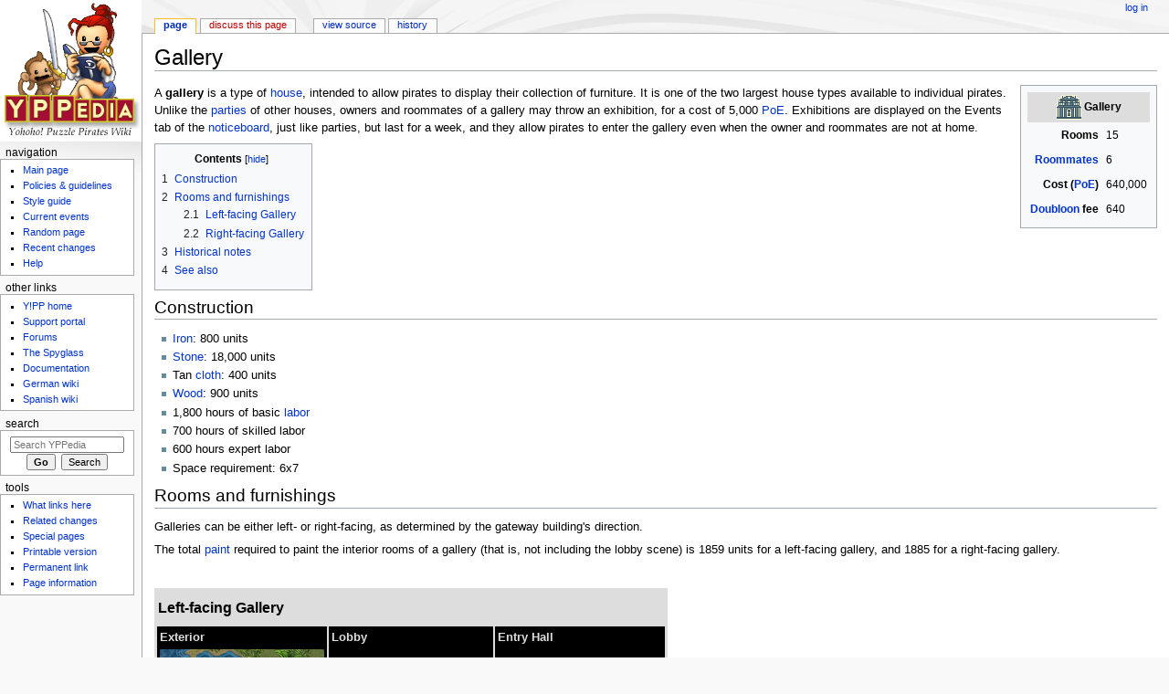

--- FILE ---
content_type: text/html; charset=UTF-8
request_url: https://yppedia.puzzlepirates.com/Gallery
body_size: 8608
content:
<!DOCTYPE html>
<html class="client-nojs" lang="en" dir="ltr">
<head>
<meta charset="UTF-8"/>
<title>Gallery - YPPedia</title>
<script>document.documentElement.className = document.documentElement.className.replace( /(^|\s)client-nojs(\s|$)/, "$1client-js$2" );</script>
<script>(window.RLQ=window.RLQ||[]).push(function(){mw.config.set({"wgCanonicalNamespace":"","wgCanonicalSpecialPageName":false,"wgNamespaceNumber":0,"wgPageName":"Gallery","wgTitle":"Gallery","wgCurRevisionId":756652,"wgRevisionId":756652,"wgArticleId":120692,"wgIsArticle":true,"wgIsRedirect":false,"wgAction":"view","wgUserName":null,"wgUserGroups":["*"],"wgCategories":["Missing floor plans","Houses"],"wgBreakFrames":false,"wgPageContentLanguage":"en","wgPageContentModel":"wikitext","wgSeparatorTransformTable":["",""],"wgDigitTransformTable":["",""],"wgDefaultDateFormat":"dmy","wgMonthNames":["","January","February","March","April","May","June","July","August","September","October","November","December"],"wgMonthNamesShort":["","Jan","Feb","Mar","Apr","May","Jun","Jul","Aug","Sep","Oct","Nov","Dec"],"wgRelevantPageName":"Gallery","wgRelevantArticleId":120692,"wgRequestId":"7c64ae7bf519f720282fa147","wgIsProbablyEditable":false,"wgRelevantPageIsProbablyEditable":false,"wgRestrictionEdit":[],"wgRestrictionMove":[]});mw.loader.state({"site.styles":"ready","noscript":"ready","user.styles":"ready","user":"ready","user.options":"ready","user.tokens":"loading","mediawiki.legacy.shared":"ready","mediawiki.legacy.commonPrint":"ready","mediawiki.sectionAnchor":"ready","mediawiki.skinning.interface":"ready","mediawiki.skinning.content.externallinks":"ready","skins.monobook.styles":"ready"});mw.loader.implement("user.tokens@1e2czqy",function($,jQuery,require,module){/*@nomin*/mw.user.tokens.set({"editToken":"+\\","patrolToken":"+\\","watchToken":"+\\","csrfToken":"+\\"});
});mw.loader.load(["site","mediawiki.page.startup","mediawiki.user","mediawiki.hidpi","mediawiki.page.ready","mediawiki.toc","mediawiki.searchSuggest"]);});</script>
<link rel="stylesheet" href="/load.php?debug=false&amp;lang=en&amp;modules=mediawiki.legacy.commonPrint%2Cshared%7Cmediawiki.sectionAnchor%7Cmediawiki.skinning.content.externallinks%7Cmediawiki.skinning.interface%7Cskins.monobook.styles&amp;only=styles&amp;skin=monobook"/>
<script async="" src="/load.php?debug=false&amp;lang=en&amp;modules=startup&amp;only=scripts&amp;skin=monobook"></script>
<!--[if IE 6]><link rel="stylesheet" href="/skins/MonoBook/resources/IE60Fixes.css?303" media="screen"/><![endif]--><!--[if IE 7]><link rel="stylesheet" href="/skins/MonoBook/resources/IE70Fixes.css?303" media="screen"/><![endif]-->
<meta name="ResourceLoaderDynamicStyles" content=""/>
<link rel="stylesheet" href="/load.php?debug=false&amp;lang=en&amp;modules=site.styles&amp;only=styles&amp;skin=monobook"/>
<meta name="generator" content="MediaWiki 1.31.16"/>
<link rel="shortcut icon" href="/favicon.ico"/>
<link rel="search" type="application/opensearchdescription+xml" href="/opensearch_desc.php" title="YPPedia (en)"/>
<link rel="EditURI" type="application/rsd+xml" href="https://yppedia.puzzlepirates.com/api.php?action=rsd"/>
<link rel="license" href="http://creativecommons.org/licenses/by/2.5/"/>
<link rel="alternate" type="application/atom+xml" title="YPPedia Atom feed" href="/index.php?title=Special:RecentChanges&amp;feed=atom"/>
<!--[if lt IE 9]><script src="/load.php?debug=false&amp;lang=en&amp;modules=html5shiv&amp;only=scripts&amp;skin=monobook&amp;sync=1"></script><![endif]-->
</head>
<body class="mediawiki ltr sitedir-ltr mw-hide-empty-elt ns-0 ns-subject page-Gallery rootpage-Gallery skin-monobook action-view"><div id="globalWrapper"><div id="column-content"><div id="content" class="mw-body" role="main"><a id="top"></a><div class="mw-indicators mw-body-content">
</div>
<h1 id="firstHeading" class="firstHeading" lang="en">Gallery</h1><div id="bodyContent" class="mw-body-content"><div id="siteSub">From YPPedia</div><div id="contentSub" lang="en" dir="ltr"></div><div id="jump-to-nav" class="mw-jump">Jump to:<a href="#column-one">navigation</a>, <a href="#searchInput">search</a></div><!-- start content --><div id="mw-content-text" lang="en" dir="ltr" class="mw-content-ltr"><div class="mw-parser-output"><table class="toccolours" cellpadding="3" style="float:right; margin: 0 0 1em 1em;">
<tbody><tr>
<th style="background:#ddd;" colspan="2"><a href="/File:Icon_Gallery.png" class="image"><img alt="Icon Gallery.png" src="/images/c/c2/Icon_Gallery.png" width="27" height="27" /></a> <b>Gallery</b>
</th></tr>
<tr>
<th align="right">Rooms
</th>
<td>15
</td></tr>
<tr>
<th align="right"><a href="/Roommate" class="mw-redirect" title="Roommate">Roommates</a>
</th>
<td>6
</td></tr>
<tr>
<th align="right">Cost (<a href="/PoE" class="mw-redirect" title="PoE">PoE</a>)
</th>
<td>640,000
</td></tr>
<tr>
<th align="right"><a href="/Doubloon" title="Doubloon">Doubloon</a> fee
</th>
<td>640
</td></tr></tbody></table>
<p>A <b>gallery</b> is a type of <a href="/House" title="House">house</a>, intended to allow pirates to display their collection of furniture. It is one of the two largest house types available to individual pirates. Unlike the <a href="/Party" title="Party">parties</a> of other houses, owners and roommates of a gallery may throw an exhibition, for a cost of 5,000 <a href="/PoE" class="mw-redirect" title="PoE">PoE</a>. Exhibitions are displayed on the Events tab of the <a href="/Noticeboard" class="mw-redirect" title="Noticeboard">noticeboard</a>, just like parties, but last for a week, and they allow pirates to enter the gallery even when the owner and roommates are not at home.
</p>
<div id="toc" class="toc"><div class="toctitle" lang="en" dir="ltr"><h2>Contents</h2></div>
<ul>
<li class="toclevel-1 tocsection-1"><a href="#Construction"><span class="tocnumber">1</span> <span class="toctext">Construction</span></a></li>
<li class="toclevel-1 tocsection-2"><a href="#Rooms_and_furnishings"><span class="tocnumber">2</span> <span class="toctext">Rooms and furnishings</span></a>
<ul>
<li class="toclevel-2"><a href="#Left-facing_Gallery"><span class="tocnumber">2.1</span> <span class="toctext">Left-facing Gallery</span></a></li>
<li class="toclevel-2"><a href="#Right-facing_Gallery"><span class="tocnumber">2.2</span> <span class="toctext">Right-facing Gallery</span></a></li>
</ul>
</li>
<li class="toclevel-1 tocsection-3"><a href="#Historical_notes"><span class="tocnumber">3</span> <span class="toctext">Historical notes</span></a></li>
<li class="toclevel-1 tocsection-4"><a href="#See_also"><span class="tocnumber">4</span> <span class="toctext">See also</span></a></li>
</ul>
</div>

<h2><span class="mw-headline" id="Construction">Construction</span></h2>
<ul><li><a href="/Iron" title="Iron">Iron</a>: 800 units</li>
<li><a href="/Stone" title="Stone">Stone</a>: 18,000 units</li>
<li>Tan <a href="/Cloth" title="Cloth">cloth</a>: 400 units</li>
<li><a href="/Wood" title="Wood">Wood</a>: 900 units</li>
<li>1,800 hours of basic <a href="/Labor" title="Labor">labor</a></li>
<li>700 hours of skilled labor</li>
<li>600 hours expert labor</li>
<li>Space requirement: 6x7</li></ul>
<h2><span class="mw-headline" id="Rooms_and_furnishings">Rooms and furnishings</span></h2>
<p>Galleries can be either left- or right-facing, as determined by the gateway building's direction.
</p><p>The total <a href="/Paint" title="Paint">paint</a> required to paint the interior rooms of a gallery (that is, not including the lobby scene) is 1859 units for a left-facing gallery, and 1885 for a right-facing gallery.
</p><p><br />
</p>
<table style="color:#ddd; background:black; border:3px solid #ddd; border-collapse:collapse;">

<tbody><tr valign="top" style="background:#ddd; padding:3px;">
<th style="background:#ddd;" colspan="3" align="left"><h3><span class="mw-headline" id="Left-facing_Gallery">Left-facing Gallery</span></h3>
</th></tr>

<tr valign="top" style="border-top:2px solid #ddd;">
<th style="border-right:2px solid #ddd;padding:3px;" align="left"><b>Exterior</b>
</th>
<th style="border-right:2px solid #ddd;padding:3px;" align="left"><b>Lobby</b>
</th>
<th style="border-right:2px solid #ddd;padding:3px;" align="left"><b>Entry Hall</b>
</th></tr>
<tr valign="center">
<td style="border-right:2px solid #ddd; padding:0px;"><div class="center"><div class="floatnone"><a href="/File:Left-Gallery_Exterior.png" class="image" title="Exterior (click for larger view)"><img alt="Exterior (click for larger view)" src="/images/thumb/1/13/Left-Gallery_Exterior.png/180px-Left-Gallery_Exterior.png" width="180" height="230" srcset="/images/thumb/1/13/Left-Gallery_Exterior.png/270px-Left-Gallery_Exterior.png 1.5x, /images/thumb/1/13/Left-Gallery_Exterior.png/360px-Left-Gallery_Exterior.png 2x" /></a></div></div>
</td>
<td style="border-right:2px solid #ddd; padding:0px;"><div class="center"><div class="floatnone"><a href="/File:Left-Gallery_Lobby.png" class="image" title="Lobby (click for larger view)"><img alt="Lobby (click for larger view)" src="/images/thumb/a/a2/Left-Gallery_Lobby.png/180px-Left-Gallery_Lobby.png" width="180" height="158" srcset="/images/thumb/a/a2/Left-Gallery_Lobby.png/270px-Left-Gallery_Lobby.png 1.5x, /images/thumb/a/a2/Left-Gallery_Lobby.png/360px-Left-Gallery_Lobby.png 2x" /></a></div></div>
</td>
<td style="padding:0px;"><div class="center"><div class="floatnone"><a href="/File:Left-Gallery_Entry_Hall.png" class="image" title="Entry Hall (click for larger view)"><img alt="Entry Hall (click for larger view)" src="/images/thumb/d/dd/Left-Gallery_Entry_Hall.png/180px-Left-Gallery_Entry_Hall.png" width="180" height="153" srcset="/images/thumb/d/dd/Left-Gallery_Entry_Hall.png/270px-Left-Gallery_Entry_Hall.png 1.5x, /images/thumb/d/dd/Left-Gallery_Entry_Hall.png/360px-Left-Gallery_Entry_Hall.png 2x" /></a></div></div>
</td></tr>
<tr valign="top">
<td style="border-right:2px solid; solid #ddd;">
<ul><li>Room cannot be painted.</li>
<li>No floor plan available.</li></ul>
</td>
<td style="border-right:2px solid; solid #ddd;">
<ul><li>Walls:&#160;? units of paint.</li>
<li>Trim:&#160;? units of paint.</li>
<li>No floor plan available.</li></ul>
</td>
<td style="border-bottom:2px solid #ddd;">
<ul><li>Walls: 26 units of paint.</li>
<li>Trim: 33 units of paint.</li>
<li>No floor plan available.</li></ul>
</td></tr>
<tr valign="top" style="border-top:2px solid #ddd;">
<th style="border-right:2px solid #ddd;padding:3px;" align="left"><b>Storage</b>
</th>
<th style="border-right:2px solid #ddd;padding:3px;" align="left"><b>West Hall</b>
</th>
<th style="border-right:2px solid #ddd;padding:3px;" align="left"><b>West Wing</b>
</th></tr>
<tr valign="center">
<td style="border-right:2px solid #ddd; padding:0px;"><div class="center"><div class="floatnone"><a href="/File:Left-Gallery_Storage.png" class="image" title="Storage (click for larger view)"><img alt="Storage (click for larger view)" src="/images/thumb/9/97/Left-Gallery_Storage.png/180px-Left-Gallery_Storage.png" width="180" height="141" srcset="/images/thumb/9/97/Left-Gallery_Storage.png/270px-Left-Gallery_Storage.png 1.5x, /images/thumb/9/97/Left-Gallery_Storage.png/360px-Left-Gallery_Storage.png 2x" /></a></div></div>
</td>
<td style="border-right:2px solid #ddd; padding:0px;"><div class="center"><div class="floatnone"><a href="/File:Left-Gallery_West_Hall.png" class="image" title="West Hall (click for larger view)"><img alt="West Hall (click for larger view)" src="/images/thumb/8/8d/Left-Gallery_West_Hall.png/180px-Left-Gallery_West_Hall.png" width="180" height="168" srcset="/images/thumb/8/8d/Left-Gallery_West_Hall.png/270px-Left-Gallery_West_Hall.png 1.5x, /images/thumb/8/8d/Left-Gallery_West_Hall.png/360px-Left-Gallery_West_Hall.png 2x" /></a></div></div>
</td>
<td style="padding:0px;"><div class="center"><div class="floatnone"><a href="/File:Left-Gallery_West_Wing.png" class="image" title="West Wing (click for larger view)"><img alt="West Wing (click for larger view)" src="/images/thumb/5/51/Left-Gallery_West_Wing.png/180px-Left-Gallery_West_Wing.png" width="180" height="170" srcset="/images/thumb/5/51/Left-Gallery_West_Wing.png/270px-Left-Gallery_West_Wing.png 1.5x, /images/thumb/5/51/Left-Gallery_West_Wing.png/360px-Left-Gallery_West_Wing.png 2x" /></a></div></div>
</td></tr>
<tr valign="top">
<td style="border-right:2px solid; solid #ddd;">
<ul><li>Walls: 15 units of paint.</li>
<li>Trim: 15 units of paint.</li>
<li>No floor plan available.</li></ul>
</td>
<td style="border-right:2px solid; solid #ddd;">
<ul><li>Walls: 26 units of paint.</li>
<li>Trim: 68 units of paint.</li>
<li>No floor plan available.</li></ul>
</td>
<td style="border-bottom:2px solid #ddd;">
<ul><li>Trim: 66 units of paint.</li>
<li>No floor plan available.</li></ul>
</td></tr>
<tr valign="top" style="border-top:2px solid #ddd;">
<th style="border-right:2px solid #ddd;padding:3px;" align="left"><b>West Exhibit Room</b>
</th>
<th style="border-right:2px solid #ddd;padding:3px;" align="left"><b>East Hall</b>
</th>
<th style="border-right:2px solid #ddd;padding:3px;" align="left"><b>East Wing</b>
</th></tr>
<tr valign="center">
<td style="border-right:2px solid #ddd; padding:0px;"><div class="center"><div class="floatnone"><a href="/File:Left-Gallery_West_Exhibit_Room.png" class="image" title="West Exhibit Room (click for larger view)"><img alt="West Exhibit Room (click for larger view)" src="/images/thumb/e/ea/Left-Gallery_West_Exhibit_Room.png/180px-Left-Gallery_West_Exhibit_Room.png" width="180" height="192" srcset="/images/thumb/e/ea/Left-Gallery_West_Exhibit_Room.png/270px-Left-Gallery_West_Exhibit_Room.png 1.5x, /images/thumb/e/ea/Left-Gallery_West_Exhibit_Room.png/360px-Left-Gallery_West_Exhibit_Room.png 2x" /></a></div></div>
</td>
<td style="border-right:2px solid #ddd; padding:0px;"><div class="center"><div class="floatnone"><a href="/File:Left-Gallery_East_Hall.png" class="image" title="East Hall (click for larger view)"><img alt="East Hall (click for larger view)" src="/images/thumb/e/eb/Left-Gallery_East_Hall.png/180px-Left-Gallery_East_Hall.png" width="180" height="172" srcset="/images/thumb/e/eb/Left-Gallery_East_Hall.png/270px-Left-Gallery_East_Hall.png 1.5x, /images/thumb/e/eb/Left-Gallery_East_Hall.png/360px-Left-Gallery_East_Hall.png 2x" /></a></div></div>
</td>
<td style="padding:0px;"><div class="center"><div class="floatnone"><a href="/File:Left-Gallery_East_Wing.png" class="image" title="East Wing (click for larger view)"><img alt="East Wing (click for larger view)" src="/images/thumb/d/d9/Left-Gallery_East_Wing.png/180px-Left-Gallery_East_Wing.png" width="180" height="172" srcset="/images/thumb/d/d9/Left-Gallery_East_Wing.png/270px-Left-Gallery_East_Wing.png 1.5x, /images/thumb/d/d9/Left-Gallery_East_Wing.png/360px-Left-Gallery_East_Wing.png 2x" /></a></div></div>
</td></tr>
<tr valign="top">
<td style="border-right:2px solid; solid #ddd;">
<ul><li>Walls: 16 units of paint.</li>
<li>Trim: 41 units of paint.</li>
<li>No floor plan available.</li></ul>
</td>
<td style="border-right:2px solid; solid #ddd;">
<ul><li>Walls: 26 units of paint.</li>
<li>Trim: 61 units of paint.</li>
<li>No floor plan available.</li></ul>
</td>
<td style="border-bottom:2px solid #ddd;">
<ul><li>Railing: 34 units of paint.</li>
<li>Sideboard: 31 units of paint.</li>
<li>Walls: 38 units of paint.</li>
<li>Trim: 106 units of paint.</li>
<li>No floor plan available.</li></ul>
</td></tr>
<tr valign="top" style="border-top:2px solid #ddd;">
<th style="border-right:2px solid #ddd;padding:3px;" align="left"><b>East Exhibit Room</b>
</th>
<th style="border-right:2px solid #ddd;padding:3px;" align="left"><b>Main Hall</b>
</th>
<th style="border-right:2px solid #ddd;padding:3px;" align="left"><b>Garden Landing</b>
</th></tr>
<tr valign="center">
<td style="border-right:2px solid #ddd; padding:0px;"><div class="center"><div class="floatnone"><a href="/File:Left-Gallery_East_Exhibit_Room.png" class="image" title="East Exhibit Room (click for larger view)"><img alt="East Exhibit Room (click for larger view)" src="/images/thumb/9/9d/Left-Gallery_East_Exhibit_Room.png/180px-Left-Gallery_East_Exhibit_Room.png" width="180" height="197" srcset="/images/thumb/9/9d/Left-Gallery_East_Exhibit_Room.png/270px-Left-Gallery_East_Exhibit_Room.png 1.5x, /images/thumb/9/9d/Left-Gallery_East_Exhibit_Room.png/360px-Left-Gallery_East_Exhibit_Room.png 2x" /></a></div></div>
</td>
<td style="border-right:2px solid #ddd; padding:0px;"><div class="center"><div class="floatnone"><a href="/File:Left-Gallery_Main_Hall.png" class="image" title="Main Hall (click for larger view)"><img alt="Main Hall (click for larger view)" src="/images/thumb/b/b8/Left-Gallery_Main_Hall.png/180px-Left-Gallery_Main_Hall.png" width="180" height="148" srcset="/images/thumb/b/b8/Left-Gallery_Main_Hall.png/270px-Left-Gallery_Main_Hall.png 1.5x, /images/thumb/b/b8/Left-Gallery_Main_Hall.png/360px-Left-Gallery_Main_Hall.png 2x" /></a></div></div>
</td>
<td style="padding:0px;"><div class="center"><div class="floatnone"><a href="/File:Left-Gallery_Garden_Landing.png" class="image" title="Garden Landing (click for larger view)"><img alt="Garden Landing (click for larger view)" src="/images/thumb/5/5d/Left-Gallery_Garden_Landing.png/180px-Left-Gallery_Garden_Landing.png" width="180" height="164" srcset="/images/thumb/5/5d/Left-Gallery_Garden_Landing.png/270px-Left-Gallery_Garden_Landing.png 1.5x, /images/thumb/5/5d/Left-Gallery_Garden_Landing.png/360px-Left-Gallery_Garden_Landing.png 2x" /></a></div></div>
</td></tr>
<tr valign="top">
<td style="border-right:2px solid; solid #ddd;">
<ul><li>Walls: 17 units of paint.</li>
<li>Trim: 41 units of paint.</li>
<li>No floor plan available.</li></ul>
</td>
<td style="border-right:2px solid; solid #ddd;">
<ul><li>Walls: 63 units of paint.</li>
<li>Trim: 99 units of paint.</li>
<li>No floor plan available.</li></ul>
</td>
<td style="border-bottom:2px solid #ddd;">
<ul><li>Railing: 40 units of paint.</li>
<li>Sideboard: 40 units of paint.</li>
<li>Walls: 70 units of paint.</li>
<li>Trim: 105 units of paint.</li>
<li>No floor plan available.</li></ul>
</td></tr>
<tr valign="top" style="border-top:2px solid #ddd;">
<th style="border-right:2px solid #ddd;padding:3px;" align="left"><b>Memorial Hall</b>
</th>
<th style="border-right:2px solid #ddd;padding:3px;" align="left"><b>Overlook Gallery</b>
</th>
<th style="border-right:2px solid #ddd;padding:3px;" align="left"><b>West Gallery</b>
</th></tr>
<tr valign="center">
<td style="border-right:2px solid #ddd; padding:0px;"><div class="center"><div class="floatnone"><a href="/File:Left-Gallery_Memorial_Hall.png" class="image" title="Memorial Hall (click for larger view)"><img alt="Memorial Hall (click for larger view)" src="/images/thumb/9/9e/Left-Gallery_Memorial_Hall.png/180px-Left-Gallery_Memorial_Hall.png" width="180" height="163" srcset="/images/thumb/9/9e/Left-Gallery_Memorial_Hall.png/270px-Left-Gallery_Memorial_Hall.png 1.5x, /images/thumb/9/9e/Left-Gallery_Memorial_Hall.png/360px-Left-Gallery_Memorial_Hall.png 2x" /></a></div></div>
</td>
<td style="border-right:2px solid #ddd; padding:0px;"><div class="center"><div class="floatnone"><a href="/File:Left-Gallery_Overlook_Gallery.png" class="image" title="Overlook Gallery (click for larger view)"><img alt="Overlook Gallery (click for larger view)" src="/images/thumb/5/51/Left-Gallery_Overlook_Gallery.png/180px-Left-Gallery_Overlook_Gallery.png" width="180" height="135" srcset="/images/thumb/5/51/Left-Gallery_Overlook_Gallery.png/270px-Left-Gallery_Overlook_Gallery.png 1.5x, /images/thumb/5/51/Left-Gallery_Overlook_Gallery.png/360px-Left-Gallery_Overlook_Gallery.png 2x" /></a></div></div>
</td>
<td style="padding:0px;"><div class="center"><div class="floatnone"><a href="/File:Left-Gallery_West_Gallery.png" class="image" title="West Gallery (click for larger view)"><img alt="West Gallery (click for larger view)" src="/images/thumb/5/5e/Left-Gallery_West_Gallery.png/180px-Left-Gallery_West_Gallery.png" width="180" height="166" srcset="/images/thumb/5/5e/Left-Gallery_West_Gallery.png/270px-Left-Gallery_West_Gallery.png 1.5x, /images/thumb/5/5e/Left-Gallery_West_Gallery.png/360px-Left-Gallery_West_Gallery.png 2x" /></a></div></div>
</td></tr>
<tr valign="top">
<td style="border-right:2px solid; solid #ddd;">
<ul><li>Walls: 63 units of paint.</li>
<li>Trim: 176 units of paint.</li>
<li>No floor plan available.</li></ul>
</td>
<td style="border-right:2px solid; solid #ddd;">
<ul><li>Walls: 18 units of paint.</li>
<li>Trim: 28 units of paint.</li>
<li>No floor plan available.</li></ul>
</td>
<td style="border-bottom:2px solid #ddd;">
<ul><li>Railing: 24 units of paint.</li>
<li>Sideboard: 24 units of paint.</li>
<li>Walls: 11 units of paint.</li>
<li>Trim: 80 units of paint.</li>
<li>No floor plan available.</li></ul>
</td></tr>
<tr valign="top" style="border-top:2px solid #ddd;">
<th style="border-right:2px solid #ddd;padding:3px;" align="left"><b>East Gallery</b>
</th>
<th style="border-right:2px solid #ddd;padding:3px;" align="left"><b>Roof Gallery</b>
</th>
<th style="border-right:2px solid #ddd;padding:3px;" align="left"><b>&#160;</b>
</th></tr>
<tr valign="center">
<td style="border-right:2px solid #ddd; padding:0px;"><div class="center"><div class="floatnone"><a href="/File:Left-Gallery_East_Gallery.png" class="image" title="East Gallery (click for larger view)"><img alt="East Gallery (click for larger view)" src="/images/thumb/2/26/Left-Gallery_East_Gallery.png/180px-Left-Gallery_East_Gallery.png" width="180" height="166" srcset="/images/thumb/2/26/Left-Gallery_East_Gallery.png/270px-Left-Gallery_East_Gallery.png 1.5x, /images/thumb/2/26/Left-Gallery_East_Gallery.png/360px-Left-Gallery_East_Gallery.png 2x" /></a></div></div>
</td>
<td style="border-right:2px solid #ddd; padding:0px;"><div class="center"><div class="floatnone"><a href="/File:Left-Gallery_Roof_Gallery.png" class="image" title="Roof Gallery (click for larger view)"><img alt="Roof Gallery (click for larger view)" src="/images/thumb/4/46/Left-Gallery_Roof_Gallery.png/180px-Left-Gallery_Roof_Gallery.png" width="180" height="147" srcset="/images/thumb/4/46/Left-Gallery_Roof_Gallery.png/270px-Left-Gallery_Roof_Gallery.png 1.5x, /images/thumb/4/46/Left-Gallery_Roof_Gallery.png/360px-Left-Gallery_Roof_Gallery.png 2x" /></a></div></div>
</td>
<td style="padding:0px;"><div style="width:180px">&#160;</div>
</td></tr>
<tr valign="top">
<td style="border-right:2px solid; solid #ddd;">
<ul><li>Railing: 24 units of paint.</li>
<li>Sideboard: 24 units of paint.</li>
<li>Walls: 4 units of paint.</li>
<li>Trim: 54 units of paint.</li>
<li>No floor plan available.</li></ul>
</td>
<td style="border-right:2px solid; solid #ddd;">
<ul><li>Walls: 98 units of paint.</li>
<li>Trim: 154 units of paint.</li>
<li>No floor plan available.</li></ul>
</td>
<td style="border-bottom:2px solid #ddd;">
<p>&#160;
</p>
</td></tr></tbody></table>
<p><br />
</p>
<table style="color:#ddd; background:black; border:3px solid #ddd; border-collapse:collapse;">

<tbody><tr valign="top" style="background:#ddd; padding:3px;">
<th style="background:#ddd;" colspan="3" align="left"><h3><span class="mw-headline" id="Right-facing_Gallery">Right-facing Gallery</span></h3>
</th></tr>

<tr valign="top" style="border-top:2px solid #ddd;">
<th style="border-right:2px solid #ddd;padding:3px;" align="left"><b>Exterior</b>
</th>
<th style="border-right:2px solid #ddd;padding:3px;" align="left"><b>Lobby</b>
</th>
<th style="border-right:2px solid #ddd;padding:3px;" align="left"><b>Entry Hall</b>
</th></tr>
<tr valign="center">
<td style="border-right:2px solid #ddd; padding:0px;"><div class="center"><div class="floatnone"><a href="/File:Right-Gallery_Exterior.png" class="image" title="Exterior (click for larger view)"><img alt="Exterior (click for larger view)" src="/images/thumb/8/83/Right-Gallery_Exterior.png/180px-Right-Gallery_Exterior.png" width="180" height="239" srcset="/images/thumb/8/83/Right-Gallery_Exterior.png/270px-Right-Gallery_Exterior.png 1.5x, /images/thumb/8/83/Right-Gallery_Exterior.png/360px-Right-Gallery_Exterior.png 2x" /></a></div></div>
</td>
<td style="border-right:2px solid #ddd; padding:0px;"><div class="center"><div class="floatnone"><a href="/File:Right-Gallery_Lobby.png" class="image" title="Lobby (click for larger view)"><img alt="Lobby (click for larger view)" src="/images/thumb/0/09/Right-Gallery_Lobby.png/180px-Right-Gallery_Lobby.png" width="180" height="158" srcset="/images/thumb/0/09/Right-Gallery_Lobby.png/270px-Right-Gallery_Lobby.png 1.5x, /images/thumb/0/09/Right-Gallery_Lobby.png/360px-Right-Gallery_Lobby.png 2x" /></a></div></div>
</td>
<td style="padding:0px;"><div class="center"><div class="floatnone"><a href="/File:Right-Gallery_Entry_Hall.png" class="image" title="Entry Hall (click for larger view)"><img alt="Entry Hall (click for larger view)" src="/images/thumb/e/ee/Right-Gallery_Entry_Hall.png/180px-Right-Gallery_Entry_Hall.png" width="180" height="152" srcset="/images/thumb/e/ee/Right-Gallery_Entry_Hall.png/270px-Right-Gallery_Entry_Hall.png 1.5x, /images/thumb/e/ee/Right-Gallery_Entry_Hall.png/360px-Right-Gallery_Entry_Hall.png 2x" /></a></div></div>
</td></tr>
<tr valign="top">
<td style="border-right:2px solid; solid #ddd;">
<ul><li>Room cannot be painted.</li>
<li>No floor plan available.</li></ul>
</td>
<td style="border-right:2px solid; solid #ddd;">
<ul><li>Walls:&#160;? units of paint.</li>
<li>Trim:&#160;? units of paint.</li>
<li>No floor plan available.</li></ul>
</td>
<td style="border-bottom:2px solid #ddd;">
<ul><li>Walls: 21 units of paint.</li>
<li>Trim: 30 units of paint.</li>
<li>No floor plan available.</li></ul>
</td></tr>
<tr valign="top" style="border-top:2px solid #ddd;">
<th style="border-right:2px solid #ddd;padding:3px;" align="left"><b>Storage</b>
</th>
<th style="border-right:2px solid #ddd;padding:3px;" align="left"><b>West Hall</b>
</th>
<th style="border-right:2px solid #ddd;padding:3px;" align="left"><b>West Wing</b>
</th></tr>
<tr valign="center">
<td style="border-right:2px solid #ddd; padding:0px;"><div class="center"><div class="floatnone"><a href="/File:Right-Gallery_Storage.png" class="image" title="Storage (click for larger view)"><img alt="Storage (click for larger view)" src="/images/thumb/a/ac/Right-Gallery_Storage.png/180px-Right-Gallery_Storage.png" width="180" height="141" srcset="/images/thumb/a/ac/Right-Gallery_Storage.png/270px-Right-Gallery_Storage.png 1.5x, /images/thumb/a/ac/Right-Gallery_Storage.png/360px-Right-Gallery_Storage.png 2x" /></a></div></div>
</td>
<td style="border-right:2px solid #ddd; padding:0px;"><div class="center"><div class="floatnone"><a href="/File:Right-Gallery_West_Hall.png" class="image" title="West Hall (click for larger view)"><img alt="West Hall (click for larger view)" src="/images/thumb/1/11/Right-Gallery_West_Hall.png/180px-Right-Gallery_West_Hall.png" width="180" height="170" srcset="/images/thumb/1/11/Right-Gallery_West_Hall.png/270px-Right-Gallery_West_Hall.png 1.5x, /images/thumb/1/11/Right-Gallery_West_Hall.png/360px-Right-Gallery_West_Hall.png 2x" /></a></div></div>
</td>
<td style="padding:0px;"><div class="center"><div class="floatnone"><a href="/File:Right-Gallery_West_Wing.png" class="image" title="West Wing (click for larger view)"><img alt="West Wing (click for larger view)" src="/images/thumb/3/35/Right-Gallery_West_Wing.png/180px-Right-Gallery_West_Wing.png" width="180" height="173" srcset="/images/thumb/3/35/Right-Gallery_West_Wing.png/270px-Right-Gallery_West_Wing.png 1.5x, /images/thumb/3/35/Right-Gallery_West_Wing.png/360px-Right-Gallery_West_Wing.png 2x" /></a></div></div>
</td></tr>
<tr valign="top">
<td style="border-right:2px solid; solid #ddd;">
<ul><li>Walls: 13 units of paint.</li>
<li>Trim: 13 units of paint.</li>
<li>No floor plan available.</li></ul>
</td>
<td style="border-right:2px solid; solid #ddd;">
<ul><li>Walls: 26 units of paint.</li>
<li>Trim: 61 units of paint.</li>
<li>No floor plan available.</li></ul>
</td>
<td style="border-bottom:2px solid #ddd;">
<ul><li>Trim: 68 units of paint.</li>
<li>No floor plan available.</li></ul>
</td></tr>
<tr valign="top" style="border-top:2px solid #ddd;">
<th style="border-right:2px solid #ddd;padding:3px;" align="left"><b>West Exhibit Room</b>
</th>
<th style="border-right:2px solid #ddd;padding:3px;" align="left"><b>East Hall</b>
</th>
<th style="border-right:2px solid #ddd;padding:3px;" align="left"><b>East Wing</b>
</th></tr>
<tr valign="center">
<td style="border-right:2px solid #ddd; padding:0px;"><div class="center"><div class="floatnone"><a href="/File:Right-Gallery_West_Exhibit_Room.png" class="image" title="West Exhibit Room (click for larger view)"><img alt="West Exhibit Room (click for larger view)" src="/images/thumb/5/57/Right-Gallery_West_Exhibit_Room.png/180px-Right-Gallery_West_Exhibit_Room.png" width="180" height="197" srcset="/images/thumb/5/57/Right-Gallery_West_Exhibit_Room.png/270px-Right-Gallery_West_Exhibit_Room.png 1.5x, /images/thumb/5/57/Right-Gallery_West_Exhibit_Room.png/360px-Right-Gallery_West_Exhibit_Room.png 2x" /></a></div></div>
</td>
<td style="border-right:2px solid #ddd; padding:0px;"><div class="center"><div class="floatnone"><a href="/File:Right-Gallery_East_Hall.png" class="image" title="East Hall (click for larger view)"><img alt="East Hall (click for larger view)" src="/images/thumb/1/12/Right-Gallery_East_Hall.png/180px-Right-Gallery_East_Hall.png" width="180" height="170" srcset="/images/thumb/1/12/Right-Gallery_East_Hall.png/270px-Right-Gallery_East_Hall.png 1.5x, /images/thumb/1/12/Right-Gallery_East_Hall.png/360px-Right-Gallery_East_Hall.png 2x" /></a></div></div>
</td>
<td style="padding:0px;"><div class="center"><div class="floatnone"><a href="/File:Right-Gallery_East_Wing.png" class="image" title="East Wing (click for larger view)"><img alt="East Wing (click for larger view)" src="/images/thumb/d/de/Right-Gallery_East_Wing.png/180px-Right-Gallery_East_Wing.png" width="180" height="172" srcset="/images/thumb/d/de/Right-Gallery_East_Wing.png/270px-Right-Gallery_East_Wing.png 1.5x, /images/thumb/d/de/Right-Gallery_East_Wing.png/360px-Right-Gallery_East_Wing.png 2x" /></a></div></div>
</td></tr>
<tr valign="top">
<td style="border-right:2px solid; solid #ddd;">
<ul><li>Walls: 17 units of paint.</li>
<li>Trim: 41 units of paint.</li>
<li>No floor plan available.</li></ul>
</td>
<td style="border-right:2px solid; solid #ddd;">
<ul><li>Walls: 26 units of paint.</li>
<li>Trim: 68 units of paint.</li>
<li>No floor plan available.</li></ul>
</td>
<td style="border-bottom:2px solid #ddd;">
<ul><li>Railing: 34 units of paint.</li>
<li>Sideboard: 31 units of paint.</li>
<li>Walls: 37 units of paint.</li>
<li>Trim: 103 units of paint.</li>
<li>No floor plan available.</li></ul>
</td></tr>
<tr valign="top" style="border-top:2px solid #ddd;">
<th style="border-right:2px solid #ddd;padding:3px;" align="left"><b>East Exhibit Room</b>
</th>
<th style="border-right:2px solid #ddd;padding:3px;" align="left"><b>Main Hall</b>
</th>
<th style="border-right:2px solid #ddd;padding:3px;" align="left"><b>Garden Landing</b>
</th></tr>
<tr valign="center">
<td style="border-right:2px solid #ddd; padding:0px;"><div class="center"><div class="floatnone"><a href="/File:Right-Gallery_East_Exhibit_Room.png" class="image" title="East Exhibit Room (click for larger view)"><img alt="East Exhibit Room (click for larger view)" src="/images/thumb/a/a7/Right-Gallery_East_Exhibit_Room.png/180px-Right-Gallery_East_Exhibit_Room.png" width="180" height="193" srcset="/images/thumb/a/a7/Right-Gallery_East_Exhibit_Room.png/270px-Right-Gallery_East_Exhibit_Room.png 1.5x, /images/thumb/a/a7/Right-Gallery_East_Exhibit_Room.png/360px-Right-Gallery_East_Exhibit_Room.png 2x" /></a></div></div>
</td>
<td style="border-right:2px solid #ddd; padding:0px;"><div class="center"><div class="floatnone"><a href="/File:Right-Gallery_Main_Hall.png" class="image" title="Main Hall (click for larger view)"><img alt="Main Hall (click for larger view)" src="/images/thumb/7/71/Right-Gallery_Main_Hall.png/180px-Right-Gallery_Main_Hall.png" width="180" height="145" srcset="/images/thumb/7/71/Right-Gallery_Main_Hall.png/270px-Right-Gallery_Main_Hall.png 1.5x, /images/thumb/7/71/Right-Gallery_Main_Hall.png/360px-Right-Gallery_Main_Hall.png 2x" /></a></div></div>
</td>
<td style="padding:0px;"><div class="center"><div class="floatnone"><a href="/File:Right-Gallery_Garden_Landing.png" class="image" title="Garden Landing (click for larger view)"><img alt="Garden Landing (click for larger view)" src="/images/thumb/d/d9/Right-Gallery_Garden_Landing.png/180px-Right-Gallery_Garden_Landing.png" width="180" height="159" srcset="/images/thumb/d/d9/Right-Gallery_Garden_Landing.png/270px-Right-Gallery_Garden_Landing.png 1.5x, /images/thumb/d/d9/Right-Gallery_Garden_Landing.png/360px-Right-Gallery_Garden_Landing.png 2x" /></a></div></div>
</td></tr>
<tr valign="top">
<td style="border-right:2px solid; solid #ddd;">
<ul><li>Walls: 16 units of paint.</li>
<li>Trim: 41 units of paint.</li>
<li>No floor plan available.</li></ul>
</td>
<td style="border-right:2px solid; solid #ddd;">
<ul><li>Walls: 90 units of paint.</li>
<li>Trim: 96 units of paint.</li>
<li>No floor plan available.</li></ul>
</td>
<td style="border-bottom:2px solid #ddd;">
<ul><li>Railing: 45 units of paint.</li>
<li>Sideboard: 41 units of paint.</li>
<li>Walls: 70 units of paint.</li>
<li>Trim: 99 units of paint.</li>
<li>No floor plan available.</li></ul>
</td></tr>
<tr valign="top" style="border-top:2px solid #ddd;">
<th style="border-right:2px solid #ddd;padding:3px;" align="left"><b>Memorial Hall</b>
</th>
<th style="border-right:2px solid #ddd;padding:3px;" align="left"><b>Overlook Gallery</b>
</th>
<th style="border-right:2px solid #ddd;padding:3px;" align="left"><b>West Gallery</b>
</th></tr>
<tr valign="center">
<td style="border-right:2px solid #ddd; padding:0px;"><div class="center"><div class="floatnone"><a href="/File:Right-Gallery_Memorial_Hall.png" class="image" title="Memorial Hall (click for larger view)"><img alt="Memorial Hall (click for larger view)" src="/images/thumb/1/18/Right-Gallery_Memorial_Hall.png/180px-Right-Gallery_Memorial_Hall.png" width="180" height="162" srcset="/images/thumb/1/18/Right-Gallery_Memorial_Hall.png/270px-Right-Gallery_Memorial_Hall.png 1.5x, /images/thumb/1/18/Right-Gallery_Memorial_Hall.png/360px-Right-Gallery_Memorial_Hall.png 2x" /></a></div></div>
</td>
<td style="border-right:2px solid #ddd; padding:0px;"><div class="center"><div class="floatnone"><a href="/File:Right-Gallery_Overlook_Gallery.png" class="image" title="Overlook Gallery (click for larger view)"><img alt="Overlook Gallery (click for larger view)" src="/images/thumb/4/4f/Right-Gallery_Overlook_Gallery.png/180px-Right-Gallery_Overlook_Gallery.png" width="180" height="138" srcset="/images/thumb/4/4f/Right-Gallery_Overlook_Gallery.png/270px-Right-Gallery_Overlook_Gallery.png 1.5x, /images/thumb/4/4f/Right-Gallery_Overlook_Gallery.png/360px-Right-Gallery_Overlook_Gallery.png 2x" /></a></div></div>
</td>
<td style="padding:0px;"><div class="center"><div class="floatnone"><a href="/File:Right-Gallery_West_Gallery.png" class="image" title="West Gallery (click for larger view)"><img alt="West Gallery (click for larger view)" src="/images/thumb/b/b6/Right-Gallery_West_Gallery.png/180px-Right-Gallery_West_Gallery.png" width="180" height="168" srcset="/images/thumb/b/b6/Right-Gallery_West_Gallery.png/270px-Right-Gallery_West_Gallery.png 1.5x, /images/thumb/b/b6/Right-Gallery_West_Gallery.png/360px-Right-Gallery_West_Gallery.png 2x" /></a></div></div>
</td></tr>
<tr valign="top">
<td style="border-right:2px solid; solid #ddd;">
<ul><li>Walls: 61 units of paint.</li>
<li>Trim: 205 units of paint.</li>
<li>No floor plan available.</li></ul>
</td>
<td style="border-right:2px solid; solid #ddd;">
<ul><li>Walls: 18 units of paint.</li>
<li>Trim: 28 units of paint.</li>
<li>No floor plan available.</li></ul>
</td>
<td style="border-bottom:2px solid #ddd;">
<ul><li>Railing: 24 units of paint.</li>
<li>Sideboard: 24 units of paint.</li>
<li>Walls: 5 units of paint.</li>
<li>Trim: 56 units of paint.</li>
<li>No floor plan available.</li></ul>
</td></tr>
<tr valign="top" style="border-top:2px solid #ddd;">
<th style="border-right:2px solid #ddd;padding:3px;" align="left"><b>East Gallery</b>
</th>
<th style="border-right:2px solid #ddd;padding:3px;" align="left"><b>Roof Gallery</b>
</th>
<th style="border-right:2px solid #ddd;padding:3px;" align="left"><b>&#160;</b>
</th></tr>
<tr valign="center">
<td style="border-right:2px solid #ddd; padding:0px;"><div class="center"><div class="floatnone"><a href="/File:Right-Gallery_East_Gallery.png" class="image" title="East Gallery (click for larger view)"><img alt="East Gallery (click for larger view)" src="/images/thumb/b/b0/Right-Gallery_East_Gallery.png/180px-Right-Gallery_East_Gallery.png" width="180" height="173" srcset="/images/thumb/b/b0/Right-Gallery_East_Gallery.png/270px-Right-Gallery_East_Gallery.png 1.5x, /images/thumb/b/b0/Right-Gallery_East_Gallery.png/360px-Right-Gallery_East_Gallery.png 2x" /></a></div></div>
</td>
<td style="border-right:2px solid #ddd; padding:0px;"><div class="center"><div class="floatnone"><a href="/File:Right-Gallery_Roof_Gallery.png" class="image" title="Roof Gallery (click for larger view)"><img alt="Roof Gallery (click for larger view)" src="/images/thumb/1/16/Right-Gallery_Roof_Gallery.png/180px-Right-Gallery_Roof_Gallery.png" width="180" height="146" srcset="/images/thumb/1/16/Right-Gallery_Roof_Gallery.png/270px-Right-Gallery_Roof_Gallery.png 1.5x, /images/thumb/1/16/Right-Gallery_Roof_Gallery.png/360px-Right-Gallery_Roof_Gallery.png 2x" /></a></div></div>
</td>
<td style="padding:0px;"><div style="width:180px">&#160;</div>
</td></tr>
<tr valign="top">
<td style="border-right:2px solid; solid #ddd;">
<ul><li>Railing: 24 units of paint.</li>
<li>Sideboard: 24 units of paint.</li>
<li>Walls: 11 units of paint.</li>
<li>Trim: 72 units of paint.</li>
<li>No floor plan available.</li></ul>
</td>
<td style="border-right:2px solid; solid #ddd;">
<ul><li>Walls: 95 units of paint.</li>
<li>Trim: 151 units of paint.</li>
<li>No floor plan available.</li></ul>
</td>
<td style="border-bottom:2px solid #ddd;">
<p>&#160;
</p>
</td></tr></tbody></table>
<h2><span class="mw-headline" id="Historical_notes">Historical notes</span></h2>
<p>Galleries were introduced in <a href="/Release_2015-07-30" title="Release 2015-07-30"> release 2015-07-30</a>, intended to give pirates a way to display large furniture collections.
</p>
<h2><span class="mw-headline" id="See_also">See also</span></h2>
<ul><li><a href="/Category:Islands_with_galleries" title="Category:Islands with galleries">Islands with galleries</a></li></ul>
<table style="margin:0 auto; text-align:center;" class="toccolours" align="center">

<tbody><tr>
<th width="250px" bgcolor="lightsteelblue"><a href="/File:Icon_boarding_house.png" class="image"><img alt="Icon boarding house.png" src="/images/0/00/Icon_boarding_house.png" width="27" height="27" /></a> <a href="/House" title="House">Houses</a>
</th></tr>
<tr>
<td>
<table style="font-size:90%;" align="center">

<tbody><tr>
<td><a href="/Shack" title="Shack">Shack</a> | <a href="/Cabin" title="Cabin">Cabin</a> | <a href="/Bungalow" title="Bungalow">Bungalow</a> | <a href="/Cottage" title="Cottage">Cottage</a>
</td></tr>
<tr>
<td><a href="/Row_house" title="Row house">Row house</a> | <a href="/Townhouse" title="Townhouse">Townhouse</a> | <a href="/Manor" title="Manor">Manor</a> | <a href="/Villa" title="Villa">Villa</a>
</td></tr>
<tr>
<td><a href="/Mansion" title="Mansion">Mansion</a> | <a href="/Estate" title="Estate">Estate</a> | <a class="mw-selflink selflink">Gallery</a>
</td></tr></tbody></table>
</td></tr>
<tr>
<td align="center" style="font-size:90%;"><a href="/Pirate_hall" title="Pirate hall">Pirate hall</a> (<small><a href="/Modest_pirate_hall" title="Modest pirate hall">modest</a>, <a href="/Fine_pirate_hall" title="Fine pirate hall">fine</a>, <a href="/Stately_pirate_hall" title="Stately pirate hall">stately</a>, <a href="/Grandiose_pirate_hall" title="Grandiose pirate hall">grandiose</a></small>)
</td></tr>
<tr>
<td align="center" style="font-size:90%;"><i>See also: <a href="/Furniture" title="Furniture">Furniture</a></i>
</td></tr></tbody></table>

<!-- 
NewPP limit report
Cached time: 20260118125414
Cache expiry: 86400
Dynamic content: false
CPU time usage: 0.078 seconds
Real time usage: 0.109 seconds
Preprocessor visited node count: 1431/1000000
Preprocessor generated node count: 3790/1000000
Post‐expand include size: 46599/2097152 bytes
Template argument size: 9003/2097152 bytes
Highest expansion depth: 7/40
Expensive parser function count: 0/100
Unstrip recursion depth: 0/20
Unstrip post‐expand size: 0/5000000 bytes
-->
<!--
Transclusion expansion time report (%,ms,calls,template)
100.00%   22.088      1 -total
 85.33%   18.847      2 Template:Room_table
 78.58%   17.356      2 Template:Room_table/cells-17
 49.58%   10.951     10 Template:Room_table/cells-3
 12.50%    2.762      2 Template:Room_table/cells-2
 10.17%    2.247     34 Template:Room_table/plan-no
  8.58%    1.895      1 Template:Infobox_boarding_house
  2.53%    0.558      1 Template:Release
  2.24%    0.494      1 Template:Housing
-->
</div>
<!-- Saved in parser cache with key wiki_yohoho:pcache:idhash:120692-0!canonical and timestamp 20260118125414 and revision id 756652
 -->
</div><div class="printfooter">
Retrieved from "<a dir="ltr" href="https://yppedia.puzzlepirates.com/index.php?title=Gallery&amp;oldid=756652">https://yppedia.puzzlepirates.com/index.php?title=Gallery&amp;oldid=756652</a>"</div>
<div id="catlinks" class="catlinks" data-mw="interface"><div id="mw-normal-catlinks" class="mw-normal-catlinks"><a href="/Special:Categories" title="Special:Categories">Categories</a>: <ul><li><a href="/Category:Missing_floor_plans" title="Category:Missing floor plans">Missing floor plans</a></li><li><a href="/Category:Houses" title="Category:Houses">Houses</a></li></ul></div></div><!-- end content --><div class="visualClear"></div></div></div></div><div id="column-one" lang="en" dir="ltr"><h2>Navigation menu</h2><div role="navigation" class="portlet" id="p-cactions" aria-labelledby="p-cactions-label"><h3 id="p-cactions-label" lang="en" dir="ltr">Views</h3><div class="pBody"><ul lang="en" dir="ltr"><li id="ca-nstab-main" class="selected"><a href="/Gallery" title="View the content page [c]" accesskey="c">Page</a></li><li id="ca-talk" class="new"><a href="/index.php?title=Talk:Gallery&amp;action=edit&amp;redlink=1" rel="discussion" title="Discussion about the content page (page does not exist) [t]" accesskey="t">Discuss this page</a></li><li id="ca-viewsource"><a href="/index.php?title=Gallery&amp;action=edit" title="This page is protected.&#10;You can view its source [e]" accesskey="e">View source</a></li><li id="ca-history"><a href="/index.php?title=Gallery&amp;action=history" title="Past revisions of this page [h]" accesskey="h">History</a></li></ul></div></div><div role="navigation" class="portlet" id="p-personal" aria-labelledby="p-personal-label"><h3 id="p-personal-label" lang="en" dir="ltr">Personal tools</h3><div class="pBody"><ul lang="en" dir="ltr"><li id="pt-login"><a href="/index.php?title=Special:UserLogin&amp;returnto=Gallery" title="You are encouraged to log in; however, it is not mandatory [o]" accesskey="o">Log in</a></li></ul></div></div><div class="portlet" id="p-logo" role="banner"><a href="/Main_Page" class="mw-wiki-logo" title="Visit the main page"></a></div><div role="navigation" class="portlet generated-sidebar" id="p-navigation.09" aria-labelledby="p-navigation.09-label"><h3 id="p-navigation.09-label" lang="en" dir="ltr">navigation	</h3><div class="pBody"><ul lang="en" dir="ltr"><li id="n-Main-page"><a href="/Main_Page">Main page</a></li><li id="n-policies"><a href="/YPPedia:Policies_and_guidelines">Policies &amp; guidelines</a></li><li id="n-Styleguide"><a href="/YPPedia:Style_guide">Style guide</a></li><li id="n-currentevents"><a href="/Current_events" title="Find background information on current events">Current events</a></li><li id="n-randompage"><a href="/Special:Random" title="Load a random page [x]" accesskey="x">Random page</a></li><li id="n-recentchanges"><a href="/Special:RecentChanges" title="A list of recent changes in the wiki [r]" accesskey="r">Recent changes</a></li><li id="n-help"><a href="https://www.mediawiki.org/wiki/Special:MyLanguage/Help:Contents" title="The place to find out">Help</a></li></ul></div></div><div role="navigation" class="portlet generated-sidebar" id="p-secondnav" aria-labelledby="p-secondnav-label"><h3 id="p-secondnav-label" lang="en" dir="ltr">Other links</h3><div class="pBody"><ul lang="en" dir="ltr"><li id="n-Y.21PP-home"><a href="https://www.puzzlepirates.com/" rel="nofollow">Y!PP home</a></li><li id="n-Supportportal"><a href="https://yppedia.puzzlepirates.com/Support_Portal" rel="nofollow">Support portal</a></li><li id="n-Forum"><a href="https://forums.puzzlepirates.com/" rel="nofollow">Forums</a></li><li id="n-Spyglass"><a href="/Official:The_Spyglass">The Spyglass</a></li><li id="n-Docs"><a href="https://yppedia.puzzlepirates.com/Official:DocumentationIndex" rel="nofollow">Documentation</a></li><li id="n-Germanpedia"><a href="https://yppedia.puzzlepirates.com/de/Hauptseite" rel="nofollow">German wiki</a></li><li id="n-Spanishpedia"><a href="https://yppedia.puzzlepirates.com/es/Portada" rel="nofollow">Spanish wiki</a></li></ul></div></div><div role="search" class="portlet" id="p-search"><h3 id="p-search-label" lang="en" dir="ltr"><label for="searchInput">Search</label></h3><div class="pBody" id="searchBody"><form action="/index.php" id="searchform"><input type="hidden" value="Special:Search" name="title"/><input type="search" name="search" placeholder="Search YPPedia" title="Search YPPedia [f]" accesskey="f" id="searchInput"/><input type="submit" name="go" value="Go" title="Go to a page with this exact name if it exists" id="searchGoButton" class="searchButton"/>&#160; <input type="submit" name="fulltext" value="Search" title="Search the pages for this text" id="mw-searchButton" class="searchButton"/></form></div></div><div role="navigation" class="portlet" id="p-tb" aria-labelledby="p-tb-label"><h3 id="p-tb-label" lang="en" dir="ltr">Tools</h3><div class="pBody"><ul lang="en" dir="ltr"><li id="t-whatlinkshere"><a href="/Special:WhatLinksHere/Gallery" title="A list of all wiki pages that link here [j]" accesskey="j">What links here</a></li><li id="t-recentchangeslinked"><a href="/Special:RecentChangesLinked/Gallery" rel="nofollow" title="Recent changes in pages linked from this page [k]" accesskey="k">Related changes</a></li><li id="t-specialpages"><a href="/Special:SpecialPages" title="A list of all special pages [q]" accesskey="q">Special pages</a></li><li id="t-print"><a href="/index.php?title=Gallery&amp;printable=yes" rel="alternate" title="Printable version of this page [p]" accesskey="p">Printable version</a></li><li id="t-permalink"><a href="/index.php?title=Gallery&amp;oldid=756652" title="Permanent link to this revision of the page">Permanent link</a></li><li id="t-info"><a href="/index.php?title=Gallery&amp;action=info" title="More information about this page">Page information</a></li></ul></div></div></div><!-- end of the left (by default at least) column --><div class="visualClear"></div><div id="footer" role="contentinfo" lang="en" dir="ltr"><div id="f-copyrightico" class="footer-icons"><a href="http://creativecommons.org/licenses/by/2.5/"><img src="https://creativecommons.org/images/public/somerights20.gif" alt="Attribution" width="88" height="31"/></a></div><div id="f-poweredbyico" class="footer-icons"><a href="//www.mediawiki.org/"><img src="/resources/assets/poweredby_mediawiki_88x31.png" alt="Powered by MediaWiki" srcset="/resources/assets/poweredby_mediawiki_132x47.png 1.5x, /resources/assets/poweredby_mediawiki_176x62.png 2x" width="88" height="31"/></a></div><ul id="f-list"><li id="lastmod"> This page was last edited on 17 April 2017, at 12:09.</li><li id="copyright"><a href=http://creativecommons.org/licenses/by/2.5/>Content (CC) License</a>.</li><li id="privacy"><a href="/YPPedia:Privacy_policy" class="mw-redirect" title="YPPedia:Privacy policy">Privacy policy</a></li><li id="about"><a href="/YPPedia:About" title="YPPedia:About">About YPPedia</a></li><li id="disclaimer"><a href="/YPPedia:General_disclaimer" title="YPPedia:General disclaimer">Disclaimers</a></li></ul></div></div><script>(window.RLQ=window.RLQ||[]).push(function(){mw.config.set({"wgPageParseReport":{"limitreport":{"cputime":"0.078","walltime":"0.109","ppvisitednodes":{"value":1431,"limit":1000000},"ppgeneratednodes":{"value":3790,"limit":1000000},"postexpandincludesize":{"value":46599,"limit":2097152},"templateargumentsize":{"value":9003,"limit":2097152},"expansiondepth":{"value":7,"limit":40},"expensivefunctioncount":{"value":0,"limit":100},"unstrip-depth":{"value":0,"limit":20},"unstrip-size":{"value":0,"limit":5000000},"timingprofile":["100.00%   22.088      1 -total"," 85.33%   18.847      2 Template:Room_table"," 78.58%   17.356      2 Template:Room_table/cells-17"," 49.58%   10.951     10 Template:Room_table/cells-3"," 12.50%    2.762      2 Template:Room_table/cells-2"," 10.17%    2.247     34 Template:Room_table/plan-no","  8.58%    1.895      1 Template:Infobox_boarding_house","  2.53%    0.558      1 Template:Release","  2.24%    0.494      1 Template:Housing"]},"cachereport":{"timestamp":"20260118125414","ttl":86400,"transientcontent":false}}});});</script><script>(window.RLQ=window.RLQ||[]).push(function(){mw.config.set({"wgBackendResponseTime":234});});</script></body></html>